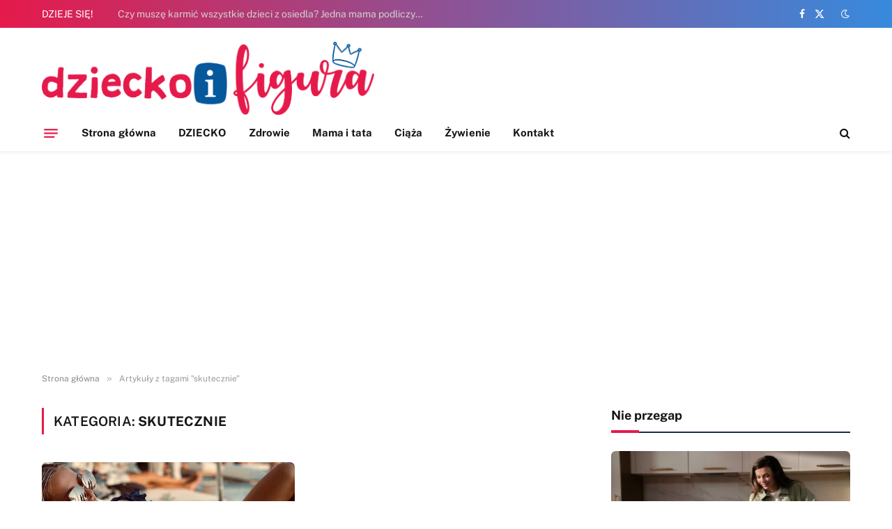

--- FILE ---
content_type: text/html; charset=utf-8
request_url: https://www.google.com/recaptcha/api2/aframe
body_size: 266
content:
<!DOCTYPE HTML><html><head><meta http-equiv="content-type" content="text/html; charset=UTF-8"></head><body><script nonce="kwopgFal60Vg1m8DGomRmg">/** Anti-fraud and anti-abuse applications only. See google.com/recaptcha */ try{var clients={'sodar':'https://pagead2.googlesyndication.com/pagead/sodar?'};window.addEventListener("message",function(a){try{if(a.source===window.parent){var b=JSON.parse(a.data);var c=clients[b['id']];if(c){var d=document.createElement('img');d.src=c+b['params']+'&rc='+(localStorage.getItem("rc::a")?sessionStorage.getItem("rc::b"):"");window.document.body.appendChild(d);sessionStorage.setItem("rc::e",parseInt(sessionStorage.getItem("rc::e")||0)+1);localStorage.setItem("rc::h",'1768975439901');}}}catch(b){}});window.parent.postMessage("_grecaptcha_ready", "*");}catch(b){}</script></body></html>